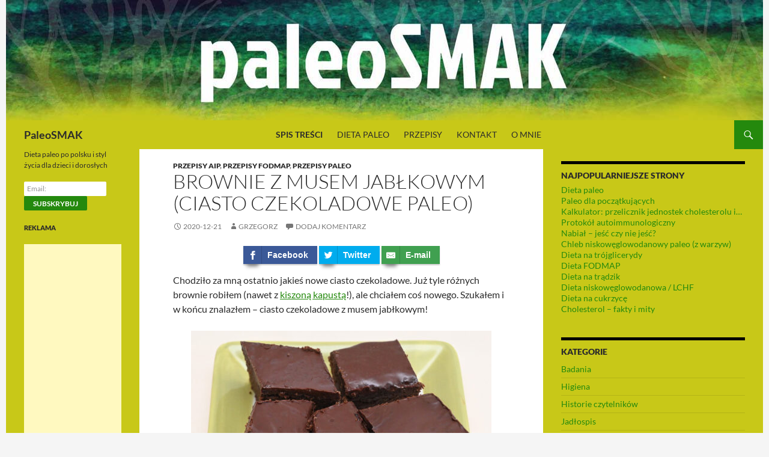

--- FILE ---
content_type: text/html; charset=UTF-8
request_url: https://paleosmak.pl/brownie-paleo-ciasto-czekoladowe-mus-jablkowy/
body_size: 14132
content:
<!DOCTYPE html><html lang="pl-PL"><head><meta charset="UTF-8"><meta name="viewport" content="width=device-width, initial-scale=1.0"><link media="all" href="https://paleosmak.pl/content/res/css/ffc56a5f0d38a805e1693e158a4032c1.css" rel="stylesheet"><title>Brownie z musem jabłkowym (ciasto czekoladowe paleo) • PaleoSMAK</title><link rel="profile" href="https://gmpg.org/xfn/11"><link rel="pingback" href="https://paleosmak.pl/xmlrpc.php"><meta name="robots" content="max-snippet:-1,max-image-preview:standard,max-video-preview:-1" /><link rel="canonical" href="https://paleosmak.pl/brownie-paleo-ciasto-czekoladowe-mus-jablkowy/" /><meta name="description" content="Chodziło za mną ostatnio jakieś nowe ciasto czekoladowe. Już tyle różnych brownie robiłem (nawet z kiszoną kapustą!), ale chciałem coś nowego." /><meta property="og:type" content="article" /><meta property="og:locale" content="pl_PL" /><meta property="og:site_name" content="PaleoSMAK" /><meta property="og:title" content="Brownie z musem jabłkowym (ciasto czekoladowe paleo) • PaleoSMAK" /><meta property="og:description" content="Chodziło za mną ostatnio jakieś nowe ciasto czekoladowe. Już tyle różnych brownie robiłem (nawet z kiszoną kapustą!), ale chciałem coś nowego. Szukałem i w końcu znalazłem – ciasto czekoladowe z musem…" /><meta property="og:url" content="https://paleosmak.pl/brownie-paleo-ciasto-czekoladowe-mus-jablkowy/" /><meta property="og:image" content="https://paleosmak.pl/uploads/2020/12/brownie-mus-jablkowy.jpg" /><meta property="article:published_time" content="2020-12-21" /><meta property="article:modified_time" content="2021-12-18" /><meta property="article:publisher" content="https://www.facebook.com/paleosmak" /><meta name="twitter:card" content="summary_large_image" /><meta name="twitter:site" content="@paleosmak" /><meta name="twitter:title" content="Brownie z musem jabłkowym (ciasto czekoladowe paleo) • PaleoSMAK" /><meta name="twitter:description" content="Chodziło za mną ostatnio jakieś nowe ciasto czekoladowe. Już tyle różnych brownie robiłem (nawet z kiszoną kapustą!), ale chciałem coś nowego. Szukałem i w końcu znalazłem – ciasto czekoladowe z musem…" /><meta name="twitter:image" content="https://paleosmak.pl/uploads/2020/12/brownie-mus-jablkowy.jpg" /> <script type="application/ld+json">{"@context":"https://schema.org","@graph":[{"@type":"WebSite","@id":"https://paleosmak.pl/#/schema/WebSite","url":"https://paleosmak.pl/","name":"PaleoSMAK","description":"Dieta paleo po polsku i styl życia dla dzieci i dorosłych","inLanguage":"pl-PL","potentialAction":{"@type":"SearchAction","target":{"@type":"EntryPoint","urlTemplate":"https://paleosmak.pl/search/{search_term_string}/"},"query-input":"required name=search_term_string"},"publisher":{"@type":"Organization","@id":"https://paleosmak.pl/#/schema/Organization","name":"PaleoSMAK","url":"https://paleosmak.pl/","sameAs":["https://www.facebook.com/paleosmak","https://twitter.com/paleosmak","https://www.instagram.com/paleosmak/"],"logo":{"@type":"ImageObject","url":"https://paleosmak.pl/uploads/2014/02/paleo-smak-default-image.jpg","contentUrl":"https://paleosmak.pl/uploads/2014/02/paleo-smak-default-image.jpg","width":500,"height":500}}},{"@type":"WebPage","@id":"https://paleosmak.pl/brownie-paleo-ciasto-czekoladowe-mus-jablkowy/","url":"https://paleosmak.pl/brownie-paleo-ciasto-czekoladowe-mus-jablkowy/","name":"Brownie z musem jabłkowym (ciasto czekoladowe paleo) • PaleoSMAK","description":"Chodziło za mną ostatnio jakieś nowe ciasto czekoladowe. Już tyle różnych brownie robiłem (nawet z kiszoną kapustą!), ale chciałem coś nowego.","inLanguage":"pl-PL","isPartOf":{"@id":"https://paleosmak.pl/#/schema/WebSite"},"breadcrumb":{"@type":"BreadcrumbList","@id":"https://paleosmak.pl/#/schema/BreadcrumbList","itemListElement":[{"@type":"ListItem","position":1,"item":"https://paleosmak.pl/","name":"PaleoSMAK"},{"@type":"ListItem","position":2,"item":"https://paleosmak.pl/przepisy/","name":"Kategoria - Przepisy dieta paleo i samuraja"},{"@type":"ListItem","position":3,"name":"Brownie z musem jabłkowym (ciasto czekoladowe paleo)"}]},"potentialAction":{"@type":"ReadAction","target":"https://paleosmak.pl/brownie-paleo-ciasto-czekoladowe-mus-jablkowy/"},"datePublished":"2020-12-21","dateModified":"2021-12-18","author":{"@type":"Person","@id":"https://paleosmak.pl/#/schema/Person/ed27b9d97ea6b033c048067b8e7b0b02","name":"Grzegorz"}}]}</script> <link rel='dns-prefetch' href='//www.googletagmanager.com' /><style id='wp-img-auto-sizes-contain-inline-css'>img:is([sizes=auto i],[sizes^="auto," i]){contain-intrinsic-size:3000px 1500px}
/*# sourceURL=wp-img-auto-sizes-contain-inline-css */</style><style id='classic-theme-styles-inline-css'>/*! This file is auto-generated */
.wp-block-button__link{color:#fff;background-color:#32373c;border-radius:9999px;box-shadow:none;text-decoration:none;padding:calc(.667em + 2px) calc(1.333em + 2px);font-size:1.125em}.wp-block-file__button{background:#32373c;color:#fff;text-decoration:none}
/*# sourceURL=/wp-includes/css/classic-themes.min.css */</style><style id='crp-style-rounded-thumbs-inline-css'>.crp_related.crp-rounded-thumbs a {
				width: 150px;
                height: 150px;
				text-decoration: none;
			}
			.crp_related.crp-rounded-thumbs img {
				max-width: 150px;
				margin: auto;
			}
			.crp_related.crp-rounded-thumbs .crp_title {
				width: 100%;
			}
			
/*# sourceURL=crp-style-rounded-thumbs-inline-css */</style><meta name="generator" content="Site Kit by Google 1.170.0" /><link rel="apple-touch-icon" sizes="76x76" href="/apple-touch-icon-76x76.png" /><link rel="apple-touch-icon" sizes="120x120" href="/apple-touch-icon-120x120.png" /><link rel="apple-touch-icon" sizes="152x152" href="/apple-touch-icon-152x152.png" /><link rel="apple-touch-icon" sizes="180x180" href="/apple-touch-icon.png" /><link rel="icon" type="image/png" href="/favicon-32x32.png" sizes="32x32" /><link rel="icon" type="image/png" href="/android-chrome-192x192.png" sizes="192x192" /><link rel="icon" type="image/png" href="/android-chrome-96x96.png" sizes="96x96" /><link rel="icon" type="image/png" href="/favicon-16x16.png" sizes="16x16" /><link rel="manifest" href="/manifest.json" /><meta name="apple-mobile-web-app-title" content="PaleoSMAK" /><meta name="application-name" content="PaleoSMAK" /><meta name="theme-color" content="#c8c818" /><meta property="fb:app_id" content="411615338974973" /> <!-- Google tag (gtag.js) --><script async src="https://www.googletagmanager.com/gtag/js?id=G-257F81P8DQ"></script><script>window.dataLayer = window.dataLayer || [];function gtag(){dataLayer.push(arguments);}gtag('js',new Date());gtag('config','G-257F81P8DQ');</script><!-- Google tag (gtag.js) --><script async src="https://www.googletagmanager.com/gtag/js?id=UA-6568286-3"></script><script>window.dataLayer = window.dataLayer || [];function gtag(){dataLayer.push(arguments);} gtag('js',new Date());gtag('config','UA-6568286-3');</script> <!-- Znaczniki meta Google AdSense dodane przez Site Kit --><meta name="google-adsense-platform-account" content="ca-host-pub-2644536267352236"><meta name="google-adsense-platform-domain" content="sitekit.withgoogle.com"> <!-- Zakończ dodawanie meta znaczników Google AdSense przez Site Kit --><style type="text/css" id="twentyfourteen-header-css">.site-title a {
			color: #2c0056;
		}</style><style id='global-styles-inline-css'>:root{--wp--preset--aspect-ratio--square: 1;--wp--preset--aspect-ratio--4-3: 4/3;--wp--preset--aspect-ratio--3-4: 3/4;--wp--preset--aspect-ratio--3-2: 3/2;--wp--preset--aspect-ratio--2-3: 2/3;--wp--preset--aspect-ratio--16-9: 16/9;--wp--preset--aspect-ratio--9-16: 9/16;--wp--preset--color--black: #000;--wp--preset--color--cyan-bluish-gray: #abb8c3;--wp--preset--color--white: #fff;--wp--preset--color--pale-pink: #f78da7;--wp--preset--color--vivid-red: #cf2e2e;--wp--preset--color--luminous-vivid-orange: #ff6900;--wp--preset--color--luminous-vivid-amber: #fcb900;--wp--preset--color--light-green-cyan: #7bdcb5;--wp--preset--color--vivid-green-cyan: #00d084;--wp--preset--color--pale-cyan-blue: #8ed1fc;--wp--preset--color--vivid-cyan-blue: #0693e3;--wp--preset--color--vivid-purple: #9b51e0;--wp--preset--color--green: #24890d;--wp--preset--color--dark-gray: #2b2b2b;--wp--preset--color--medium-gray: #767676;--wp--preset--color--light-gray: #f5f5f5;--wp--preset--gradient--vivid-cyan-blue-to-vivid-purple: linear-gradient(135deg,rgb(6,147,227) 0%,rgb(155,81,224) 100%);--wp--preset--gradient--light-green-cyan-to-vivid-green-cyan: linear-gradient(135deg,rgb(122,220,180) 0%,rgb(0,208,130) 100%);--wp--preset--gradient--luminous-vivid-amber-to-luminous-vivid-orange: linear-gradient(135deg,rgb(252,185,0) 0%,rgb(255,105,0) 100%);--wp--preset--gradient--luminous-vivid-orange-to-vivid-red: linear-gradient(135deg,rgb(255,105,0) 0%,rgb(207,46,46) 100%);--wp--preset--gradient--very-light-gray-to-cyan-bluish-gray: linear-gradient(135deg,rgb(238,238,238) 0%,rgb(169,184,195) 100%);--wp--preset--gradient--cool-to-warm-spectrum: linear-gradient(135deg,rgb(74,234,220) 0%,rgb(151,120,209) 20%,rgb(207,42,186) 40%,rgb(238,44,130) 60%,rgb(251,105,98) 80%,rgb(254,248,76) 100%);--wp--preset--gradient--blush-light-purple: linear-gradient(135deg,rgb(255,206,236) 0%,rgb(152,150,240) 100%);--wp--preset--gradient--blush-bordeaux: linear-gradient(135deg,rgb(254,205,165) 0%,rgb(254,45,45) 50%,rgb(107,0,62) 100%);--wp--preset--gradient--luminous-dusk: linear-gradient(135deg,rgb(255,203,112) 0%,rgb(199,81,192) 50%,rgb(65,88,208) 100%);--wp--preset--gradient--pale-ocean: linear-gradient(135deg,rgb(255,245,203) 0%,rgb(182,227,212) 50%,rgb(51,167,181) 100%);--wp--preset--gradient--electric-grass: linear-gradient(135deg,rgb(202,248,128) 0%,rgb(113,206,126) 100%);--wp--preset--gradient--midnight: linear-gradient(135deg,rgb(2,3,129) 0%,rgb(40,116,252) 100%);--wp--preset--font-size--small: 13px;--wp--preset--font-size--medium: 20px;--wp--preset--font-size--large: 36px;--wp--preset--font-size--x-large: 42px;--wp--preset--spacing--20: 0.44rem;--wp--preset--spacing--30: 0.67rem;--wp--preset--spacing--40: 1rem;--wp--preset--spacing--50: 1.5rem;--wp--preset--spacing--60: 2.25rem;--wp--preset--spacing--70: 3.38rem;--wp--preset--spacing--80: 5.06rem;--wp--preset--shadow--natural: 6px 6px 9px rgba(0, 0, 0, 0.2);--wp--preset--shadow--deep: 12px 12px 50px rgba(0, 0, 0, 0.4);--wp--preset--shadow--sharp: 6px 6px 0px rgba(0, 0, 0, 0.2);--wp--preset--shadow--outlined: 6px 6px 0px -3px rgb(255, 255, 255), 6px 6px rgb(0, 0, 0);--wp--preset--shadow--crisp: 6px 6px 0px rgb(0, 0, 0);}:where(.is-layout-flex){gap: 0.5em;}:where(.is-layout-grid){gap: 0.5em;}body .is-layout-flex{display: flex;}.is-layout-flex{flex-wrap: wrap;align-items: center;}.is-layout-flex > :is(*, div){margin: 0;}body .is-layout-grid{display: grid;}.is-layout-grid > :is(*, div){margin: 0;}:where(.wp-block-columns.is-layout-flex){gap: 2em;}:where(.wp-block-columns.is-layout-grid){gap: 2em;}:where(.wp-block-post-template.is-layout-flex){gap: 1.25em;}:where(.wp-block-post-template.is-layout-grid){gap: 1.25em;}.has-black-color{color: var(--wp--preset--color--black) !important;}.has-cyan-bluish-gray-color{color: var(--wp--preset--color--cyan-bluish-gray) !important;}.has-white-color{color: var(--wp--preset--color--white) !important;}.has-pale-pink-color{color: var(--wp--preset--color--pale-pink) !important;}.has-vivid-red-color{color: var(--wp--preset--color--vivid-red) !important;}.has-luminous-vivid-orange-color{color: var(--wp--preset--color--luminous-vivid-orange) !important;}.has-luminous-vivid-amber-color{color: var(--wp--preset--color--luminous-vivid-amber) !important;}.has-light-green-cyan-color{color: var(--wp--preset--color--light-green-cyan) !important;}.has-vivid-green-cyan-color{color: var(--wp--preset--color--vivid-green-cyan) !important;}.has-pale-cyan-blue-color{color: var(--wp--preset--color--pale-cyan-blue) !important;}.has-vivid-cyan-blue-color{color: var(--wp--preset--color--vivid-cyan-blue) !important;}.has-vivid-purple-color{color: var(--wp--preset--color--vivid-purple) !important;}.has-black-background-color{background-color: var(--wp--preset--color--black) !important;}.has-cyan-bluish-gray-background-color{background-color: var(--wp--preset--color--cyan-bluish-gray) !important;}.has-white-background-color{background-color: var(--wp--preset--color--white) !important;}.has-pale-pink-background-color{background-color: var(--wp--preset--color--pale-pink) !important;}.has-vivid-red-background-color{background-color: var(--wp--preset--color--vivid-red) !important;}.has-luminous-vivid-orange-background-color{background-color: var(--wp--preset--color--luminous-vivid-orange) !important;}.has-luminous-vivid-amber-background-color{background-color: var(--wp--preset--color--luminous-vivid-amber) !important;}.has-light-green-cyan-background-color{background-color: var(--wp--preset--color--light-green-cyan) !important;}.has-vivid-green-cyan-background-color{background-color: var(--wp--preset--color--vivid-green-cyan) !important;}.has-pale-cyan-blue-background-color{background-color: var(--wp--preset--color--pale-cyan-blue) !important;}.has-vivid-cyan-blue-background-color{background-color: var(--wp--preset--color--vivid-cyan-blue) !important;}.has-vivid-purple-background-color{background-color: var(--wp--preset--color--vivid-purple) !important;}.has-black-border-color{border-color: var(--wp--preset--color--black) !important;}.has-cyan-bluish-gray-border-color{border-color: var(--wp--preset--color--cyan-bluish-gray) !important;}.has-white-border-color{border-color: var(--wp--preset--color--white) !important;}.has-pale-pink-border-color{border-color: var(--wp--preset--color--pale-pink) !important;}.has-vivid-red-border-color{border-color: var(--wp--preset--color--vivid-red) !important;}.has-luminous-vivid-orange-border-color{border-color: var(--wp--preset--color--luminous-vivid-orange) !important;}.has-luminous-vivid-amber-border-color{border-color: var(--wp--preset--color--luminous-vivid-amber) !important;}.has-light-green-cyan-border-color{border-color: var(--wp--preset--color--light-green-cyan) !important;}.has-vivid-green-cyan-border-color{border-color: var(--wp--preset--color--vivid-green-cyan) !important;}.has-pale-cyan-blue-border-color{border-color: var(--wp--preset--color--pale-cyan-blue) !important;}.has-vivid-cyan-blue-border-color{border-color: var(--wp--preset--color--vivid-cyan-blue) !important;}.has-vivid-purple-border-color{border-color: var(--wp--preset--color--vivid-purple) !important;}.has-vivid-cyan-blue-to-vivid-purple-gradient-background{background: var(--wp--preset--gradient--vivid-cyan-blue-to-vivid-purple) !important;}.has-light-green-cyan-to-vivid-green-cyan-gradient-background{background: var(--wp--preset--gradient--light-green-cyan-to-vivid-green-cyan) !important;}.has-luminous-vivid-amber-to-luminous-vivid-orange-gradient-background{background: var(--wp--preset--gradient--luminous-vivid-amber-to-luminous-vivid-orange) !important;}.has-luminous-vivid-orange-to-vivid-red-gradient-background{background: var(--wp--preset--gradient--luminous-vivid-orange-to-vivid-red) !important;}.has-very-light-gray-to-cyan-bluish-gray-gradient-background{background: var(--wp--preset--gradient--very-light-gray-to-cyan-bluish-gray) !important;}.has-cool-to-warm-spectrum-gradient-background{background: var(--wp--preset--gradient--cool-to-warm-spectrum) !important;}.has-blush-light-purple-gradient-background{background: var(--wp--preset--gradient--blush-light-purple) !important;}.has-blush-bordeaux-gradient-background{background: var(--wp--preset--gradient--blush-bordeaux) !important;}.has-luminous-dusk-gradient-background{background: var(--wp--preset--gradient--luminous-dusk) !important;}.has-pale-ocean-gradient-background{background: var(--wp--preset--gradient--pale-ocean) !important;}.has-electric-grass-gradient-background{background: var(--wp--preset--gradient--electric-grass) !important;}.has-midnight-gradient-background{background: var(--wp--preset--gradient--midnight) !important;}.has-small-font-size{font-size: var(--wp--preset--font-size--small) !important;}.has-medium-font-size{font-size: var(--wp--preset--font-size--medium) !important;}.has-large-font-size{font-size: var(--wp--preset--font-size--large) !important;}.has-x-large-font-size{font-size: var(--wp--preset--font-size--x-large) !important;}
/*# sourceURL=global-styles-inline-css */</style><style id='tptn-style-text-only-widget_tptn_pop-2-inline-css'>.tptn_posts_widget-widget_tptn_pop-2 img.tptn_thumb {
				width: 65px !important;
				height: 65px !important;
			}
			
/*# sourceURL=tptn-style-text-only-widget_tptn_pop-2-inline-css */</style></head><body class="wp-singular post-template-default single single-post postid-19356 single-format-standard wp-embed-responsive wp-theme-twentyfourteen group-blog header-image footer-widgets singular"> <a class="screen-reader-text skip-link" href="#content"> Przejdź do treści</a><div id="page" class="hfeed site"><div id="site-header"> <picture><source data-srcset="https://paleosmak.pl/uploads/2014/04/paleo-smak-header.avif" type="image/avif"><source data-srcset="https://paleosmak.pl/uploads/2014/04/paleo-smak-header.jpg.webp" type="image/webp"><img src="https://paleosmak.pl/uploads/2014/04/paleo-smak-header.jpg" width="1260" height="200" alt="PaleoSMAK"></picture></div><header id="masthead" class="site-header"><div class="header-main"><h1 class="site-title"><a href="https://paleosmak.pl/" rel="home" >PaleoSMAK</a></h1><div class="search-toggle"> <a href="#search-container" class="screen-reader-text" aria-expanded="false" aria-controls="search-container"> Szukaj </a></div><nav id="primary-navigation" class="site-navigation primary-navigation"> <button class="menu-toggle">Menu główne</button><div class="menu-menu-1-container"><ul id="primary-menu" class="nav-menu"><li id="menu-item-6645" class="menu-item menu-item-type-post_type menu-item-object-page menu-item-6645"><a href="https://paleosmak.pl/menu/"><strong>Spis treści</strong></a></li><li id="menu-item-6646" class="menu-item menu-item-type-post_type menu-item-object-page menu-item-6646"><a href="https://paleosmak.pl/dieta-paleo/">Dieta paleo</a></li><li id="menu-item-7861" class="menu-item menu-item-type-taxonomy menu-item-object-category current-post-ancestor current-menu-parent current-post-parent menu-item-7861"><a href="https://paleosmak.pl/przepisy/">Przepisy</a></li><li id="menu-item-4330" class="menu-item menu-item-type-post_type menu-item-object-page menu-item-4330"><a href="https://paleosmak.pl/kontakt/">Kontakt</a></li><li id="menu-item-18501" class="menu-item menu-item-type-post_type menu-item-object-page menu-item-18501"><a href="https://paleosmak.pl/o-mnie/">O mnie</a></li></ul></div></nav></div><div id="search-container" class="search-box-wrapper hide"><div class="search-box"><form role="search" method="get" class="search-form" action="https://paleosmak.pl/"> <label> <span class="screen-reader-text">Szukaj:</span> <input type="search" class="search-field" placeholder="Szukaj &hellip;" value="" name="s" /> </label> <input type="submit" class="search-submit" value="Szukaj" /></form></div></div></header><!-- #masthead --><div id="main" class="site-main"><div id="primary" class="content-area"><div id="content" class="site-content" role="main"><article id="post-19356" class="post-19356 post type-post status-publish format-standard hentry category-protokol-autoimmunologiczny category-fodmap category-przepisy tag-banan tag-jajko tag-kakao tag-maka-kokosowa tag-miod"><header class="entry-header"><div class="entry-meta"> <span class="cat-links"><a href="https://paleosmak.pl/przepisy/protokol-autoimmunologiczny/" rel="category tag">Przepisy AIP</a>, <a href="https://paleosmak.pl/przepisy/fodmap/" rel="category tag">Przepisy FODMAP</a>, <a href="https://paleosmak.pl/przepisy/" rel="category tag">Przepisy paleo</a></span></div><h1 class="entry-title">Brownie z musem jabłkowym (ciasto czekoladowe paleo)</h1><div class="entry-meta"> <span class="entry-date"><a href="https://paleosmak.pl/brownie-paleo-ciasto-czekoladowe-mus-jablkowy/" rel="bookmark"><time class="entry-date" datetime="2020-12-21T16:10:58+01:00">2020-12-21</time></a></span> <span class="byline"><span class="author vcard"><a class="url fn n" href="https://paleosmak.pl/author/grzegorz/" rel="author">Grzegorz</a></span></span> <span class="comments-link"><a href="https://paleosmak.pl/brownie-paleo-ciasto-czekoladowe-mus-jablkowy/#respond">Dodaj komentarz</a></span></div><!-- .entry-meta --></header><!-- .entry-header --><div class="entry-content"><div class="share"><a href="https://www.facebook.com/sharer.php?u=https://paleosmak.pl/brownie-paleo-ciasto-czekoladowe-mus-jablkowy/" target="_blank" rel="noopener" class="share_button popup facebook"><span></span><p>Facebook</p></a> <a href="https://twitter.com/share?url=https://paleosmak.pl/brownie-paleo-ciasto-czekoladowe-mus-jablkowy/&amp;text=Zobacz%3A%20PaleoSMAK%20-%20Brownie%20z%20musem%20jab%C5%82kowym%20%28ciasto%20czekoladowe%20paleo%29&amp;hashtags=dieta,paleo,paleosmak&amp;via=paleosmak" target="_blank" rel="noopener" class="share_button popup twitter"><span></span><p>Twitter</p></a> <a href="mailto:?subject=Zobacz%3A%20PaleoSMAK%20-%20Brownie%20z%20musem%20jab%C5%82kowym%20%28ciasto%20czekoladowe%20paleo%29&amp;body=https://paleosmak.pl/brownie-paleo-ciasto-czekoladowe-mus-jablkowy/" target=_self class="share_button email"><span></span><p>E-mail</p></a></div><p>Chodziło za mną ostatnio jakieś nowe ciasto czekoladowe. Już tyle różnych brownie robiłem (nawet z <a href="https://paleosmak.pl/brownie-paleo-ciasto-czekoladowe-kiszona-kapusta/">kiszoną kapustą</a>!), ale chciałem coś nowego. Szukałem i w końcu znalazłem &#8211; ciasto czekoladowe z musem jabłkowym!</p><p><a href="https://paleosmak.pl/uploads/2020/12/brownie-mus-jablkowy.jpg"><picture><source data-srcset="https://paleosmak.pl/uploads/2020/12/brownie-mus-jablkowy-500x373.avif" type="image/avif" /><!--avif--><img fetchpriority="high" decoding="async" class="aligncenter size-medium wp-image-19357" title="" src="https://paleosmak.pl/uploads/2020/12/brownie-mus-jablkowy-500x373.jpg" alt="Brownie z musem jabłkowym" width="500" height="373" srcset="https://paleosmak.pl/uploads/2020/12/brownie-mus-jablkowy-500x373.jpg 500w, https://paleosmak.pl/uploads/2020/12/brownie-mus-jablkowy.jpg 1600w" sizes="(max-width: 500px) 100vw, 500px" /></picture></a></p><p>Ciasto czekoladowe paleo, <strong>brownie z musem jabłkowym</strong> &#8211; bez glutenu, zbóż, nabiału (laktozy i kazeiny) &#8211; sprawdzony przepis:<span id="more-19356"></span></p><ul><li><strong>banany</strong> &#8211; 2 większe</li><li><strong><a href="https://www.ceneo.pl/Miod_i_pylek_pszczeli;szukaj-mi%C3%B3d#crid=127559&pid=11434" target="_blank" rel="nofollow noopener" class="pp-link" title="Program partnerski Ceneo.pl">miód</a></strong> &#8211; ½ szkl</li><li><strong><a href="https://www.ceneo.pl/Delikatesy;szukaj-m%C4%85ka+kasztanowa#crid=72030&pid=11434" target="_blank" rel="nofollow noopener" class="pp-link" title="Program partnerski Ceneo.pl">mąka kasztanowa</a></strong> &#8211; ¾ szklanki</li><li><strong><a href="https://www.ceneo.pl/Delikatesy;szukaj-m%C4%85ka+kokosowa#crid=72030&pid=11434" target="_blank" rel="nofollow noopener" class="pp-link" title="Program partnerski Ceneo.pl">mąka kokosowa</a></strong> &#8211; ½ szklanki</li><li><strong><a href="https://www.ceneo.pl/Delikatesy;szukaj-surowe+kakao#crid=82600&pid=11434" target="_blank" rel="nofollow noopener" class="pp-link" title="Program partnerski Ceneo.pl">kakao</a></strong> &#8211; ½ szklanki</li><li><strong>mus jabłkowy</strong> &#8211; 1 szklanka</li><li><strong>jajka</strong> &#8211; 2 większe lub 3 mniejsze (zobacz też: <a href="https://paleosmak.pl/zamiast-jajek/"><em>Zamiast jajek</em></a>).</li><li><strong><a href="https://www.ceneo.pl/Delikatesy;szukaj-olej+kokosowy#crid=72202&pid=11434" target="_blank" rel="nofollow noopener" class="pp-link" title="Program partnerski Ceneo.pl">olej kokosowy</a></strong> &#8211; 2 łyżki</li><li><strong><a href="https://www.ceneo.pl/;szukaj-soda+oczyszczona#crid=81660&pid=11434" target="_blank" rel="nofollow noopener" class="pp-link" title="Program partnerski Ceneo.pl">soda oczyszczona</a></strong> &#8211; 1 łyżeczka</li><li><strong><strong>sól</strong> (<a href="https://www.ceneo.pl/;szukaj-s%C3%B3l+k%C5%82odawska#crid=72029&pid=11434" target="_blank" rel="nofollow noopener" class="pp-link" title="Program partnerski Ceneo.pl">kłodawska</a> lub <a href="https://www.ceneo.pl/;szukaj-s%C3%B3l+himalajska#crid=72029&pid=11434" target="_blank" rel="nofollow noopener" class="pp-link" title="Program partnerski Ceneo.pl">himalajska</a>)</strong> &#8211; szczypta</li></ul><p><strong>Przepis jest dość elastyczny</strong> &#8211; zamiast miodu można użyć cukru, (najlepiej surowego z trzciny lub kokosa) albo odpowiadającej ilości naturalnego słodzika (erytrol, ksylitol, stewia&#8230;).</p><p>Olej kokosowy możesz zastąpić masłem klarowanym albo innym <a href="https://paleosmak.pl/zdrowe-tluszcze/">zdrowym tłuszczem</a>, zamiast mąki kasztanowej możesz dać <a href="https://www.ceneo.pl/Delikatesy;szukaj-m%C4%85ka+migda%C5%82owa#crid=72030&pid=11434" target="_blank" rel="nofollow noopener" class="pp-link" title="Program partnerski Ceneo.pl">migdałową</a>, a zamiast kakao <a href="https://www.ceneo.pl/Delikatesy;szukaj-karob#crid=82600&pid=11434" target="_blank" rel="nofollow noopener" class="pp-link" title="Program partnerski Ceneo.pl">karob</a>.</p><p>Pamiętaj tylko, że mus jabłkowy to musi być mus (przecier, purée), a nie dżem albo sok 🙂</p><div class="ramka">Dlaczego bez zbóż i nabiału? I co to jest paleo? Zobacz: <em><a href="https://paleosmak.pl/dieta-paleo/">Dieta paleo</a></em> | <em><a href="https://paleosmak.pl/zboza-szkodza/">Zboża szkodzą</a></em> | <em><a href="https://paleosmak.pl/gluten/">Gluten &#8211; nie tylko celiakia</a></em> oraz <em><a href="https://paleosmak.pl/nabial/">Nabiał &#8211; jeść czy nie jeść?</a></em></div><p>Leniwi mogą od razu wszystkie składniki wymieszać razem, ci bardziej ambitni mogą najpierw ubić jajka z cukrem/miodem, a potem stopniowo dodawać kolejne składniki.</p><p><strong>Piecz w 180°C przez około 45 minut</strong>, aż włożony w ciasto patyczek wyjdzie prawie suchy. Gotowe!</p><div class="ramka">Zobacz też: <a href="https://paleosmak.pl/kuchnia-paleo/maka/"><em>Mąki w kuchni paleo</em></a>.</div><p>Z podanych składników wychodzi <strong>aromatyczne bardzo czekoladowe ciasto</strong>, gdy jednak nie lubisz tak intensywnego smaku czekolady, to daj mniej kakao (i miodu albo cukru).</p><p>Brownie z musem jabłkowym jest bardzo sycące. Mus ma bardzo delikatny smak i nie dominuje, a z odpowiednią ilością kakao nie wyczuwa się w ogóle smaku bananów, jabłek ani kokosa (z mąki).</p><p>Ze względu na kakao i mąkę kasztanową ciasto to nie mieści się w <a href="https://paleosmak.pl/dieta-scd/">diecie SCD</a> oraz <a href="https://paleosmak.pl/dieta-gaps/">GAPS</a>. Węglowodanów jest całkiem sporo (16,5 g w małej porcji) i brownie to nie ma miejsca na <a href="https://paleosmak.pl/dieta-niskoweglowodanowa/">diecie niskowęglowodanowej</a>.</p><p>Mąki i kakao nie są dozwolone w większych ilościach na <a href="https://paleosmak.pl/dieta-fodmap/">diecie FODMAP</a> (więc umiar wskazany). W przypadku tej diety odpada też miód &#8211; można go zastąpić syropem klonowym, <a href="https://www.ceneo.pl/;szukaj-stewia#crid=72544&pid=11434" target="_blank" rel="nofollow noopener" class="pp-link" title="Program partnerski Ceneo.pl">stewią</a> albo nawet zwykłym cukrem.</p><p>Na <a href="https://paleosmak.pl/protokol-autoimmunologiczny/">protokole autoimmunologicznym</a> nie można jeść jajek, ale jest ich na tyle mało, że bez problemu dla ciasta można je zastąpić żelatyną albo glutem lnianym (zobacz więcej: <a href="https://paleosmak.pl/zamiast-jajek/"><em>Zamiast jajek</em></a>).</p><p>Reakcja autoimmunologiczna na mąkę kokosową praktycznie się nie zdarza, a na kakao i kasztany naprawdę rzadko. Kakao można zastąpić <a href="https://www.ceneo.pl/Delikatesy;szukaj-karob#crid=82600&pid=11434" target="_blank" rel="nofollow noopener" class="pp-link" title="Program partnerski Ceneo.pl">karobem</a> w przypadku problemów.</p><p>W większości przypadków przy użyciu zamiennika jajek to ciasto może być akceptowalne przy <a href="https://paleosmak.pl/zapalenie-tarczycy-hashimoto/">Hashimoto</a> i innych chorobach autoimmunologicznych.</p><p>Gotowe brownie możesz oczywiście czymś udekorować, ja najczęściej robię polewę z roztopionej gorzkiej czekolady (70-75%) z olejem kokosowym (i takie ciasto jest na zdjęciu powyżej).</p><div class="ps-fb fb-page" data-href="https://www.facebook.com/paleosmak/" data-tabs="" data-width="500" data-height="" data-small-header="false" data-adapt-container-width="true" data-hide-cover="false" data-show-facepile="false"><blockquote cite="https://www.facebook.com/paleosmak/" class="fb-xfbml-parse-ignore"><a href="https://www.facebook.com/paleosmak/">PaleoSMAK</a></blockquote></div><p>Czytaj więcej o składnikach: <em><a href="https://paleosmak.pl/kakao-paleo/">Czy kakao jest paleo?</a></em> | <a href="https://paleosmak.pl/miod-paleo/"><em>Czy miód jest paleo?</em></a></p><div class="ramka">Inne brownie (ciasta czekoladowe) paleo:<ul style="margin-bottom:0;"><li><a href="https://paleosmak.pl/brownie-paleo-ciasto-czekoladowe-z-batatow/">Brownie z batatów</a></li><li><a href="https://paleosmak.pl/brownie-z-cukinii-ciasto-czekoladowe-paleo/">Brownie z cukinii</a></li><li><a href="https://paleosmak.pl/brownie-dyniowe-ciasto-czekoladowe-paleo/">Brownie z dyni</a></li><li><a href="https://paleosmak.pl/brownie-bananowe-ciasto-czekoladowe-paleo/">Brownie bananowe</a></li><li><a href="https://paleosmak.pl/brownie-aip-ciasto-czekoladowe-bez-alergenow/">Brownie AIP (bez alergenów)</a></li><li><a href="https://paleosmak.pl/brownie-paleo-ciasto-czekoladowe-kiszona-kapusta/">Brownie z kiszoną kapustą</a></li><li><a href="https://paleosmak.pl/brownie-buraki-awokado-ciasto-czekoladowe-paleo/">Brownie z buraków i awokado</a></li><li><a href="https://paleosmak.pl/brownie-ciecierzyca-ciasto-czekoladowe/">Brownie z ciecierzycy</a></li><li><a href="https://paleosmak.pl/brownie-czerwona-fasola-ciasto-czekoladowe/">Brownie z czerwonej fasoli</a></li></ul></div><p><strong>Smacznego!</strong></p><p><table class="paleosmak"><tbody><tr><th rowspan="2"><a href="/wartosci-odzywcze/"><strong>Wartości<br/>odżywcze</strong></a></th><th rowspan="2">Wartość<br/>energetyczna</th><th colspan="2"><a href="/weglowodany/">Węglowodany</a></th><th colspan="2"><a href="/tluszcze/">Tłuszcze</a></th><th rowspan="2"><a href="/bialko/">Białko</a></th></tr><tr><th class="small">przyswajalne</th><th class="small"><a href="/blonnik/">błonnik</a></th><th class="small">ogółem</th><th class="small"><a href="/tluszcze/omega-3-6-9/">wielonienasycone</a></th></tr><tr><td>Blaszka<br /> (20 porcji)</td><td>2000 kcal</td><td>330&nbsp;g</td><td>60&nbsp;g</td><td>58&nbsp;g</td><td>3,7&nbsp;g</td><td>45&nbsp;g</td></tr><tr><td>Porcja</td><td>100 kcal</td><td>16,5 g</td><td>3 g</td><td>2,9 g</td><td>0,2 g</td><td>2,3 g</td></tr></tbody></table><table class="paleosmak" style="table-layout:fixed;"><tbody><tr><th><a href="/dieta-paleo/">Dieta paleo</a><br/>i <a href="/dieta-samuraja/">samuraja</a></th><th><a href="/dieta-niskoweglowodanowa/">Dieta LCHF/<br/>niskowęglo-<br/>wodanowa</a></th><th><a href="/dieta-fodmap/">Dieta<br/>FODMAP</a></th><th><a href="/dieta-scd/">Dieta SCD</a><br/>i <a href="/dieta-gaps/">GAPS</a></th><th><a href="/protokol-autoimmunologiczny/">Protokół<br/>autoimmu-<br/>nologiczny</a></th></tr><tr><td><div class="tak"></div></td><td><div class="nie"></div></td><td><div class="moze"></div></td><td><div class="tak"></div></td><td><div class="moze"></div></td></tr><tr><td>Smacznego!</td><td>Niestety nie</td><td>Z umiarem</td><td>Smacznego!</td><td>W większości przypadków</td></tr></tbody></table></p><div class="ps-email"><div class="ps-email2"><div id="emailSub-output2" style="display:none;"></div><form id="emailSub-form2" action="/ext/paleosmak/ajax.php"><input type="hidden" name="success_msg" id="emailSub-success2" value="Dziękujemy za zapisanie się"><input type="hidden" name="fail_msg" id="emailSub-fail2" value="Wystąpił błąd, spróbuj ponownie"><input type="text" name="email" id="emailSub-email2" placeholder="Email:"><br/><input type="submit" class="submit" value="Subskrybuj"></form></div><div class="ps-email1">Chcesz dostawać informacje na maila o nowych postach na stronie PaleoSMAK? Nie spamujemy, szanujemy prywatność i zawsze możesz się wypisać.</div></div><p>Czytaj więcej: <a href="/dieta-paleo/">Dieta paleo</a> | <a href="/dieta-paleo/dla-poczatkujacych/">Paleo dla początkujących</a> | <a href="/dieta-paleo/efekty/">Efekty diety paleo</a> | <a href="/odzywianie/fakty-i-mity/">Żywieniowe fakty i mity</a> | <a href="/dieta-paleo/na/">Dieta na…</a> | <a href="/dzieci/">Paleo dla dzieci?</a> | <a href="/paleo-styl/">Styl życia paleo</a></p><div class="share"><a href="https://www.facebook.com/sharer.php?u=https://paleosmak.pl/brownie-paleo-ciasto-czekoladowe-mus-jablkowy/" target="_blank" rel="noopener" class="share_button popup facebook"><span></span><p>Facebook</p></a> <a href="https://twitter.com/share?url=https://paleosmak.pl/brownie-paleo-ciasto-czekoladowe-mus-jablkowy/&amp;text=Zobacz%3A%20PaleoSMAK%20-%20Brownie%20z%20musem%20jab%C5%82kowym%20%28ciasto%20czekoladowe%20paleo%29&amp;hashtags=dieta,paleo,paleosmak&amp;via=paleosmak" target="_blank" rel="noopener" class="share_button popup twitter"><span></span><p>Twitter</p></a> <a href="mailto:?subject=Zobacz%3A%20PaleoSMAK%20-%20Brownie%20z%20musem%20jab%C5%82kowym%20%28ciasto%20czekoladowe%20paleo%29&amp;body=https://paleosmak.pl/brownie-paleo-ciasto-czekoladowe-mus-jablkowy/" target=_self class="share_button email"><span></span><p>E-mail</p></a></div><div style="margin-top:24px;">Dodaj komentarz przez Facebooka poniżej albo formularzem na dole strony:</div><div class="fb-comments" data-href="https://paleosmak.pl/brownie-paleo-ciasto-czekoladowe-mus-jablkowy/" data-numposts="8"></div></div><!-- .entry-content --><footer class="entry-meta"><span class="tag-links"><a href="https://paleosmak.pl/tag/banan/" rel="tag">banan</a><a href="https://paleosmak.pl/tag/jajko/" rel="tag">jajko</a><a href="https://paleosmak.pl/tag/kakao/" rel="tag">kakao</a><a href="https://paleosmak.pl/tag/maka-kokosowa/" rel="tag">mąka kokosowa</a><a href="https://paleosmak.pl/tag/miod/" rel="tag">miód</a></span></footer></article><!-- #post-19356 --><nav class="navigation post-navigation"><h1 class="screen-reader-text"> Nawigacja wpisu</h1><div class="nav-links"> <a href="https://paleosmak.pl/inhibitory-pompy-protonowej-cukrzyca/" rel="prev"><span class="meta-nav">Poprzedni wpis</span>Inhibitory pompy protonowej i cukrzyca</a><a href="https://paleosmak.pl/bmi-talia-dlugosc-zycia/" rel="next"><span class="meta-nav">Następny wpis</span>BMI i talia a długość życia</a></div><!-- .nav-links --></nav><!-- .navigation --><div id="comments" class="comments-area"><div id="respond" class="comment-respond"><h3 id="reply-title" class="comment-reply-title">Dodaj komentarz <small><a rel="nofollow" id="cancel-comment-reply-link" href="/brownie-paleo-ciasto-czekoladowe-mus-jablkowy/#respond" style="display:none;">Anuluj pisanie odpowiedzi</a></small></h3><form action="https://paleosmak.pl/komentuj.php" method="post" id="commentform" class="comment-form"><p class="comment-notes">Twój adres nie zostanie opublikowany. Pola wymagane są oznaczone symbolem *</p><p class="comment-form-comment"><label for="comment">Komentarz <span class="required">*</span></label><textarea id="comment" name="comment" cols="45" rows="8" maxlength="65525" required></textarea></p><p class="comment-form-author"><label for="author">Podpis <span class="required">*</span></label> <input id="author" name="author" type="text" value="" size="30" maxlength="100" required='required' /></p><p class="comment-form-email"><label for="email">Zostaw to pole puste</label> <input id="email" name="email" type="email" size="30" maxlength="100" /></p><p class="comment-form-url"><label for="url">Zostaw to pole puste</label><input id="url" name="url" type="text" size="30" maxlength="100" /></p><p class="comment-form-cookies-consent"><input id="ciasteczka" name="ciasteczka" type="checkbox" value="no" /><label for="ciasteczka">Zapamiętaj moje dane w tej przeglądarce dla kolejnych komentarzy. Wyrażam zgodę na zapisanie ciasteczka (cookie) ze strony PaleoSMAK w mojej przeglądarce.</label></p><p class="comment-form-poczta"><label for="poczta">Mejl <span class="required">*</span></label> <input id="poczta" name="poczta" type="text" value="" size="30" maxlength="100" required='required' /></p><p class="comment-form-strona"><label for="strona">Strona internetowa</label><input id="strona" name="strona" type="text" size="30" maxlength="100" value="" /></p><p><label for='subscribe-reloaded'><input style='width:30px' type='checkbox' name='subscribe-reloaded' id='subscribe-reloaded' value='yes' checked='checked' /> Informuj mnie o odpowiedziach poprzez e-mail. Możesz również <a href='https://paleosmak.pl/comment-subscriptions/?srp=19356&amp;srk=9803eca6cc7abd3191ad5ed3ded1ee26&amp;sra=s&amp;srsrc=f' rel='nofollow'>subskrybować</a> wpis bez zostawiania komentarza.</label></p><p class="form-submit"><input name="submit" type="submit" id="submit" class="submit" value="Komentarz wpisu" /> <input type='hidden' name='comment_post_ID' value='19356' id='comment_post_ID' /> <input type='hidden' name='comment_parent' id='comment_parent' value='0' /></p></form></div><!-- #respond --></div><!-- #comments --></div><!-- #content --></div><!-- #primary --><div id="content-sidebar" class="content-sidebar widget-area" role="complementary"><aside id="widget_tptn_pop-2" class="widget tptn_posts_list_widget"><h1 class="widget-title">Najpopularniejsze strony</h1><div class="tptn_posts  tptn_posts_widget tptn_posts_widget-widget_tptn_pop-2    tptn-text-only"><ul><li><span class="tptn_after_thumb"><a href="https://paleosmak.pl/dieta-paleo/"     class="tptn_link"><span class="tptn_title">Dieta paleo</span></a></span></li><li><span class="tptn_after_thumb"><a href="https://paleosmak.pl/dieta-paleo/dla-poczatkujacych/"     class="tptn_link"><span class="tptn_title">Paleo dla początkujących</span></a></span></li><li><span class="tptn_after_thumb"><a href="https://paleosmak.pl/przelicznik-cholesterolu-trojglicerydow/"     class="tptn_link"><span class="tptn_title">Kalkulator: przelicznik jednostek cholesterolu i&hellip;</span></a></span></li><li><span class="tptn_after_thumb"><a href="https://paleosmak.pl/protokol-autoimmunologiczny/"     class="tptn_link"><span class="tptn_title">Protokół autoimmunologiczny</span></a></span></li><li><span class="tptn_after_thumb"><a href="https://paleosmak.pl/nabial/"     class="tptn_link"><span class="tptn_title">Nabiał &#8211; jeść czy nie jeść?</span></a></span></li><li><span class="tptn_after_thumb"><a href="https://paleosmak.pl/chleb-paleo-z-warzyw-niskoweglowodanowy/"     class="tptn_link"><span class="tptn_title">Chleb niskowęglowodanowy paleo (z warzyw)</span></a></span></li><li><span class="tptn_after_thumb"><a href="https://paleosmak.pl/dieta-paleo/na/trojglicerydy/"     class="tptn_link"><span class="tptn_title">Dieta na trójglicerydy</span></a></span></li><li><span class="tptn_after_thumb"><a href="https://paleosmak.pl/dieta-fodmap/"     class="tptn_link"><span class="tptn_title">Dieta FODMAP</span></a></span></li><li><span class="tptn_after_thumb"><a href="https://paleosmak.pl/dieta-paleo/na/tradzik/"     class="tptn_link"><span class="tptn_title">Dieta na trądzik</span></a></span></li><li><span class="tptn_after_thumb"><a href="https://paleosmak.pl/dieta-niskoweglowodanowa/"     class="tptn_link"><span class="tptn_title">Dieta niskowęglowodanowa / LCHF</span></a></span></li><li><span class="tptn_after_thumb"><a href="https://paleosmak.pl/dieta-paleo/na/cukrzyce/"     class="tptn_link"><span class="tptn_title">Dieta na cukrzycę</span></a></span></li><li><span class="tptn_after_thumb"><a href="https://paleosmak.pl/cholesterol/"     class="tptn_link"><span class="tptn_title">Cholesterol &#8211; fakty i mity</span></a></span></li></ul><div class="tptn_clear"></div></div><br /><!-- Cached output. Cached time is 3600 seconds --></aside><aside id="categories-2" class="widget widget_categories"><h1 class="widget-title">Kategorie</h1><nav aria-label="Kategorie"><ul><li class="cat-item cat-item-28"><a href="https://paleosmak.pl/badania-krwi/">Badania</a></li><li class="cat-item cat-item-30"><a href="https://paleosmak.pl/higiena/">Higiena</a></li><li class="cat-item cat-item-62"><a href="https://paleosmak.pl/historie-czytelnikow/">Historie czytelników</a></li><li class="cat-item cat-item-31"><a href="https://paleosmak.pl/jadlospis/">Jadłospis</a></li><li class="cat-item cat-item-61"><a href="https://paleosmak.pl/leczenie-cukrzycy-typu-1-dieta/">Jak wyleczyć cukrzycę typu 1 dietą</a></li><li class="cat-item cat-item-57"><a href="https://paleosmak.pl/wakacje/">Jaskiniowiec na wakacjach</a></li><li class="cat-item cat-item-36"><a href="https://paleosmak.pl/ksiazki/">Książki</a></li><li class="cat-item cat-item-19"><a href="https://paleosmak.pl/paleo-czy-nie/">Paleo czy nie?</a></li><li class="cat-item cat-item-3"><a href="https://paleosmak.pl/przepisy/">Przepisy paleo</a><ul class='children'><li class="cat-item cat-item-59"><a href="https://paleosmak.pl/przepisy/protokol-autoimmunologiczny/">Przepisy AIP</a></li><li class="cat-item cat-item-56"><a href="https://paleosmak.pl/przepisy/fodmap/">Przepisy FODMAP</a></li><li class="cat-item cat-item-55"><a href="https://paleosmak.pl/przepisy/niskoweglowodanowe/">Przepisy LCHF</a></li><li class="cat-item cat-item-54"><a href="https://paleosmak.pl/przepisy/scd/">Przepisy SCD</a></li></ul></li><li class="cat-item cat-item-1"><a href="https://paleosmak.pl/rozne/">Różne</a></li></ul></nav></aside></div><!-- #content-sidebar --><div id="secondary"><h2 class="site-description">Dieta paleo po polsku i styl życia dla dzieci i dorosłych</h2><div id="primary-sidebar" class="primary-sidebar widget-area" role="complementary"><aside id="emailsubscriptionwidget-2" class="widget EmailSubscriptionWidget"><div id='emailSub-widget'><div id="emailSub-output" style="display:none;"></div><form id="emailSub-form" action="https://paleosmak.pl/ext/paleosmak/ajax.php"> <input type="hidden" name="success_msg" id="emailSub-success" value="Dziękuję za zapisanie się" /> <input type="hidden" name="fail_msg" id="emailSub-fail" value="Wystąpił błąd" /> <input type="text" name="email" id="emailSub-email" placeholder="Email:" /> <br /> <input type="submit" class="submit" value="Subskrybuj" /></form></div></aside><aside id="text-2" class="widget widget_text"><h1 class="widget-title">Reklama</h1><div class="textwidget"><script async src="https://pagead2.googlesyndication.com/pagead/js/adsbygoogle.js"></script><!-- PaleoSMAK --><ins class="adsbygoogle" style="display:block" data-ad-client="ca-pub-1918516272831958" data-ad-slot="8910986356" data-ad-format="auto" data-full-width-responsive="true"></ins><script>(adsbygoogle = window.adsbygoogle || []).push({});</script></div></aside><aside id="archives-2" class="widget widget_archive"><h1 class="widget-title">Archiwa</h1> <label class="screen-reader-text" for="archives-dropdown-2">Archiwa</label> <select id="archives-dropdown-2" name="archive-dropdown"><option value="">Wybierz miesiąc</option><option value='https://paleosmak.pl/2024/11/'> listopad 2024</option><option value='https://paleosmak.pl/2024/10/'> październik 2024</option><option value='https://paleosmak.pl/2024/07/'> lipiec 2024</option><option value='https://paleosmak.pl/2024/02/'> luty 2024</option><option value='https://paleosmak.pl/2023/11/'> listopad 2023</option><option value='https://paleosmak.pl/2023/07/'> lipiec 2023</option><option value='https://paleosmak.pl/2023/02/'> luty 2023</option><option value='https://paleosmak.pl/2022/12/'> grudzień 2022</option><option value='https://paleosmak.pl/2022/08/'> sierpień 2022</option><option value='https://paleosmak.pl/2022/07/'> lipiec 2022</option><option value='https://paleosmak.pl/2022/06/'> czerwiec 2022</option><option value='https://paleosmak.pl/2022/05/'> maj 2022</option><option value='https://paleosmak.pl/2022/03/'> marzec 2022</option><option value='https://paleosmak.pl/2022/02/'> luty 2022</option><option value='https://paleosmak.pl/2022/01/'> styczeń 2022</option><option value='https://paleosmak.pl/2021/12/'> grudzień 2021</option><option value='https://paleosmak.pl/2021/11/'> listopad 2021</option><option value='https://paleosmak.pl/2021/09/'> wrzesień 2021</option><option value='https://paleosmak.pl/2021/08/'> sierpień 2021</option><option value='https://paleosmak.pl/2021/07/'> lipiec 2021</option><option value='https://paleosmak.pl/2021/06/'> czerwiec 2021</option><option value='https://paleosmak.pl/2021/05/'> maj 2021</option><option value='https://paleosmak.pl/2021/04/'> kwiecień 2021</option><option value='https://paleosmak.pl/2021/03/'> marzec 2021</option><option value='https://paleosmak.pl/2021/02/'> luty 2021</option><option value='https://paleosmak.pl/2021/01/'> styczeń 2021</option><option value='https://paleosmak.pl/2020/12/'> grudzień 2020</option><option value='https://paleosmak.pl/2020/11/'> listopad 2020</option><option value='https://paleosmak.pl/2020/10/'> październik 2020</option><option value='https://paleosmak.pl/2020/09/'> wrzesień 2020</option><option value='https://paleosmak.pl/2020/08/'> sierpień 2020</option><option value='https://paleosmak.pl/2020/07/'> lipiec 2020</option><option value='https://paleosmak.pl/2020/06/'> czerwiec 2020</option><option value='https://paleosmak.pl/2020/05/'> maj 2020</option><option value='https://paleosmak.pl/2020/04/'> kwiecień 2020</option><option value='https://paleosmak.pl/2020/03/'> marzec 2020</option><option value='https://paleosmak.pl/2020/02/'> luty 2020</option><option value='https://paleosmak.pl/2020/01/'> styczeń 2020</option><option value='https://paleosmak.pl/2019/12/'> grudzień 2019</option><option value='https://paleosmak.pl/2019/11/'> listopad 2019</option><option value='https://paleosmak.pl/2019/10/'> październik 2019</option><option value='https://paleosmak.pl/2019/09/'> wrzesień 2019</option><option value='https://paleosmak.pl/2019/08/'> sierpień 2019</option><option value='https://paleosmak.pl/2019/07/'> lipiec 2019</option><option value='https://paleosmak.pl/2019/06/'> czerwiec 2019</option><option value='https://paleosmak.pl/2019/05/'> maj 2019</option><option value='https://paleosmak.pl/2019/04/'> kwiecień 2019</option><option value='https://paleosmak.pl/2019/03/'> marzec 2019</option><option value='https://paleosmak.pl/2019/02/'> luty 2019</option><option value='https://paleosmak.pl/2019/01/'> styczeń 2019</option><option value='https://paleosmak.pl/2018/12/'> grudzień 2018</option><option value='https://paleosmak.pl/2018/11/'> listopad 2018</option><option value='https://paleosmak.pl/2018/10/'> październik 2018</option><option value='https://paleosmak.pl/2018/09/'> wrzesień 2018</option><option value='https://paleosmak.pl/2018/08/'> sierpień 2018</option><option value='https://paleosmak.pl/2018/07/'> lipiec 2018</option><option value='https://paleosmak.pl/2018/06/'> czerwiec 2018</option><option value='https://paleosmak.pl/2018/05/'> maj 2018</option><option value='https://paleosmak.pl/2018/04/'> kwiecień 2018</option><option value='https://paleosmak.pl/2018/03/'> marzec 2018</option><option value='https://paleosmak.pl/2018/02/'> luty 2018</option><option value='https://paleosmak.pl/2018/01/'> styczeń 2018</option><option value='https://paleosmak.pl/2017/12/'> grudzień 2017</option><option value='https://paleosmak.pl/2017/11/'> listopad 2017</option><option value='https://paleosmak.pl/2017/10/'> październik 2017</option><option value='https://paleosmak.pl/2017/09/'> wrzesień 2017</option><option value='https://paleosmak.pl/2017/08/'> sierpień 2017</option><option value='https://paleosmak.pl/2017/07/'> lipiec 2017</option><option value='https://paleosmak.pl/2017/06/'> czerwiec 2017</option><option value='https://paleosmak.pl/2017/05/'> maj 2017</option><option value='https://paleosmak.pl/2017/04/'> kwiecień 2017</option><option value='https://paleosmak.pl/2017/03/'> marzec 2017</option><option value='https://paleosmak.pl/2017/02/'> luty 2017</option><option value='https://paleosmak.pl/2017/01/'> styczeń 2017</option><option value='https://paleosmak.pl/2016/12/'> grudzień 2016</option><option value='https://paleosmak.pl/2016/11/'> listopad 2016</option><option value='https://paleosmak.pl/2016/10/'> październik 2016</option><option value='https://paleosmak.pl/2016/09/'> wrzesień 2016</option><option value='https://paleosmak.pl/2016/08/'> sierpień 2016</option><option value='https://paleosmak.pl/2016/07/'> lipiec 2016</option><option value='https://paleosmak.pl/2016/06/'> czerwiec 2016</option><option value='https://paleosmak.pl/2016/05/'> maj 2016</option><option value='https://paleosmak.pl/2016/04/'> kwiecień 2016</option><option value='https://paleosmak.pl/2016/03/'> marzec 2016</option><option value='https://paleosmak.pl/2016/02/'> luty 2016</option><option value='https://paleosmak.pl/2016/01/'> styczeń 2016</option><option value='https://paleosmak.pl/2015/12/'> grudzień 2015</option><option value='https://paleosmak.pl/2015/11/'> listopad 2015</option><option value='https://paleosmak.pl/2015/10/'> październik 2015</option><option value='https://paleosmak.pl/2015/09/'> wrzesień 2015</option><option value='https://paleosmak.pl/2015/08/'> sierpień 2015</option><option value='https://paleosmak.pl/2015/07/'> lipiec 2015</option><option value='https://paleosmak.pl/2015/06/'> czerwiec 2015</option><option value='https://paleosmak.pl/2015/05/'> maj 2015</option><option value='https://paleosmak.pl/2015/04/'> kwiecień 2015</option><option value='https://paleosmak.pl/2015/03/'> marzec 2015</option><option value='https://paleosmak.pl/2015/02/'> luty 2015</option><option value='https://paleosmak.pl/2015/01/'> styczeń 2015</option><option value='https://paleosmak.pl/2014/12/'> grudzień 2014</option><option value='https://paleosmak.pl/2014/11/'> listopad 2014</option><option value='https://paleosmak.pl/2014/10/'> październik 2014</option><option value='https://paleosmak.pl/2014/09/'> wrzesień 2014</option><option value='https://paleosmak.pl/2014/08/'> sierpień 2014</option><option value='https://paleosmak.pl/2014/07/'> lipiec 2014</option><option value='https://paleosmak.pl/2014/06/'> czerwiec 2014</option><option value='https://paleosmak.pl/2014/05/'> maj 2014</option><option value='https://paleosmak.pl/2014/04/'> kwiecień 2014</option><option value='https://paleosmak.pl/2014/03/'> marzec 2014</option><option value='https://paleosmak.pl/2014/02/'> luty 2014</option><option value='https://paleosmak.pl/2014/01/'> styczeń 2014</option><option value='https://paleosmak.pl/2013/12/'> grudzień 2013</option><option value='https://paleosmak.pl/2013/09/'> wrzesień 2013</option> </select> <script>( ( dropdownId ) => {
	const dropdown = document.getElementById( dropdownId );
	function onSelectChange() {
		setTimeout( () => {
			if ( 'escape' === dropdown.dataset.lastkey ) {
				return;
			}
			if ( dropdown.value ) {
				document.location.href = dropdown.value;
			}
		}, 250 );
	}
	function onKeyUp( event ) {
		if ( 'Escape' === event.key ) {
			dropdown.dataset.lastkey = 'escape';
		} else {
			delete dropdown.dataset.lastkey;
		}
	}
	function onClick() {
		delete dropdown.dataset.lastkey;
	}
	dropdown.addEventListener( 'keyup', onKeyUp );
	dropdown.addEventListener( 'click', onClick );
	dropdown.addEventListener( 'change', onSelectChange );
})( "archives-dropdown-2" );

//# sourceURL=WP_Widget_Archives%3A%3Awidget</script> </aside><aside id="text-3" class="widget widget_text"><div class="textwidget"><div class="widget widget_recent_comments"><h1 class="widget-title">Najnowsze komentarze</h1><nav aria-label="Najnowsze komentarze"><ul id="recentcomments"><li class="recentcomments"><span class="comment-author-link"><a href="http://kulinarneabc.pl" class="url" rel="ugc external nofollow">kulinarneabc.pl</a></span> - <a href="https://paleosmak.pl/dowod-na-szkodliwosc-olejow-roslinnych/#comment-23182">Ostateczny dowód na szkodliwość olei roślinnych</a></li><li class="recentcomments"><span class="comment-author-link">DIDSociety</span> - <a href="https://paleosmak.pl/srodmiazszowe-zapalenie-pecherza-historia-hanki/#comment-23181">Śródmiąższowe zapalenie pęcherza &#8211; historia Hanki</a></li><li class="recentcomments"><span class="comment-author-link">Grzegorz</span> - <a href="https://paleosmak.pl/nadwrazliwosc-na-drozdze-nietolerancja-drozdzy/#comment-23178">Nadwrażliwość na drożdże (nietolerancja drożdży)</a></li><li class="recentcomments"><span class="comment-author-link">ola</span> - <a href="https://paleosmak.pl/nadwrazliwosc-na-drozdze-nietolerancja-drozdzy/#comment-23177">Nadwrażliwość na drożdże (nietolerancja drożdży)</a></li><li class="recentcomments"><span class="comment-author-link">Monika K</span> - <a href="https://paleosmak.pl/jedzenie-kolor-skory/#comment-23176">Jedzenie i kolor skóry</a></li></ul></nav></div></div></aside><aside id="text-6" class="widget widget_text"><h1 class="widget-title">Pokrewne posty</h1><div class="textwidget"><div class="crp_related     crp-rounded-thumbs"><ul><li><a href="https://paleosmak.pl/brownie-paleo-ciasto-czekoladowe-kiszona-kapusta/"     class="crp_link post-6204"><figure><picture><source data-srcset="https://paleosmak.pl/uploads/2016/01/brownie-kiszona-kapusta-paleo-smak-333x500.avif" type="image/avif"><noscript><img decoding="async"  style="max-width:150px;max-height:150px;"  src="https://paleosmak.pl/uploads/2016/01/brownie-kiszona-kapusta-paleo-smak-333x500.jpg" class="crp_first crp_thumb thumbnail" alt="Brownie z kiszoną kapustą (ciasto czekoladowe paleo)" title="Brownie z kiszoną kapustą (ciasto czekoladowe paleo)" loading="lazy" /></noscript><img decoding="async"  style="max-width:150px;max-height:150px;"  src='data:image/svg+xml,%3Csvg%20xmlns=%22http://www.w3.org/2000/svg%22%20viewBox=%220%200%20210%20140%22%3E%3C/svg%3E' data-src="https://paleosmak.pl/uploads/2016/01/brownie-kiszona-kapusta-paleo-smak-333x500.jpg" class="lazyload crp_first crp_thumb thumbnail" alt="Brownie z kiszoną kapustą (ciasto czekoladowe paleo)" title="Brownie z kiszoną kapustą (ciasto czekoladowe paleo)" loading="lazy" /></picture></figure><span class="crp_title">Brownie z kiszoną kapustą (ciasto czekoladowe paleo)</span></a></li><li><a href="https://paleosmak.pl/opinie/"     class="crp_link page-2891"><figure><noscript><img width="150" height="150" src="https://paleosmak.pl/uploads/2014/02/paleo-smak-default-image-150x150.jpg" class="crp_default_thumbcorrect crp_thumb thumbnail" alt="paleo smak default image" style="" title="Wasze opinie" decoding="async" srcset="https://paleosmak.pl/uploads/2014/02/paleo-smak-default-image-150x150.jpg 150w, https://paleosmak.pl/uploads/2014/02/paleo-smak-default-image-60x60.jpg 60w, https://paleosmak.pl/uploads/2014/02/paleo-smak-default-image.jpg 500w" sizes="(max-width: 150px) 100vw, 150px" srcset="https://paleosmak.pl/uploads/2014/02/paleo-smak-default-image-150x150.jpg 150w, https://paleosmak.pl/uploads/2014/02/paleo-smak-default-image-60x60.jpg 60w, https://paleosmak.pl/uploads/2014/02/paleo-smak-default-image.jpg 500w" /></noscript><img width="150" height="150" src='data:image/svg+xml,%3Csvg%20xmlns=%22http://www.w3.org/2000/svg%22%20viewBox=%220%200%20150%20150%22%3E%3C/svg%3E' data-src="https://paleosmak.pl/uploads/2014/02/paleo-smak-default-image-150x150.jpg" class="lazyload crp_default_thumbcorrect crp_thumb thumbnail" alt="paleo smak default image" style="" title="Wasze opinie" decoding="async" data-srcset="https://paleosmak.pl/uploads/2014/02/paleo-smak-default-image-150x150.jpg 150w, https://paleosmak.pl/uploads/2014/02/paleo-smak-default-image-60x60.jpg 60w, https://paleosmak.pl/uploads/2014/02/paleo-smak-default-image.jpg 500w" data-sizes="(max-width: 150px) 100vw, 150px" data-srcset="https://paleosmak.pl/uploads/2014/02/paleo-smak-default-image-150x150.jpg 150w, https://paleosmak.pl/uploads/2014/02/paleo-smak-default-image-60x60.jpg 60w, https://paleosmak.pl/uploads/2014/02/paleo-smak-default-image.jpg 500w" /></figure><span class="crp_title">Wasze opinie</span></a></li><li><a href="https://paleosmak.pl/brownie-z-cukinii-ciasto-czekoladowe-paleo/"     class="crp_link post-8700"><figure><picture><source data-srcset="https://paleosmak.pl/uploads/2016/05/brownie-paleo-z-cukinii-1-500x346.avif" type="image/avif"><noscript><img decoding="async"  style="max-width:150px;max-height:150px;"  src="https://paleosmak.pl/uploads/2016/05/brownie-paleo-z-cukinii-1-500x346.jpg" class="crp_first crp_thumb thumbnail" alt="Brownie z cukinii (ciasto czekoladowe paleo)" title="Brownie z cukinii (ciasto czekoladowe paleo)" loading="lazy" /></noscript><img decoding="async"  style="max-width:150px;max-height:150px;"  src='data:image/svg+xml,%3Csvg%20xmlns=%22http://www.w3.org/2000/svg%22%20viewBox=%220%200%20210%20140%22%3E%3C/svg%3E' data-src="https://paleosmak.pl/uploads/2016/05/brownie-paleo-z-cukinii-1-500x346.jpg" class="lazyload crp_first crp_thumb thumbnail" alt="Brownie z cukinii (ciasto czekoladowe paleo)" title="Brownie z cukinii (ciasto czekoladowe paleo)" loading="lazy" /></picture></figure><span class="crp_title">Brownie z cukinii (ciasto czekoladowe paleo)</span></a></li><li><a href="https://paleosmak.pl/brownie-paleo-ciasto-czekoladowe-z-batatow/"     class="crp_link post-3918"><figure><picture><source data-srcset="https://paleosmak.pl/uploads/2015/02/brownie-z-batatow-paleo-smak-500x334.avif" type="image/avif"><noscript><img decoding="async"  style="max-width:150px;max-height:150px;"  src="https://paleosmak.pl/uploads/2015/02/brownie-z-batatow-paleo-smak-500x334.jpg" class="crp_first crp_thumb thumbnail" alt="Brownie z batatów (ciasto czekoladowe paleo)" title="Brownie z batatów (ciasto czekoladowe paleo)" loading="lazy" /></noscript><img decoding="async"  style="max-width:150px;max-height:150px;"  src='data:image/svg+xml,%3Csvg%20xmlns=%22http://www.w3.org/2000/svg%22%20viewBox=%220%200%20210%20140%22%3E%3C/svg%3E' data-src="https://paleosmak.pl/uploads/2015/02/brownie-z-batatow-paleo-smak-500x334.jpg" class="lazyload crp_first crp_thumb thumbnail" alt="Brownie z batatów (ciasto czekoladowe paleo)" title="Brownie z batatów (ciasto czekoladowe paleo)" loading="lazy" /></picture></figure><span class="crp_title">Brownie z batatów (ciasto czekoladowe paleo)</span></a></li><li><a href="https://paleosmak.pl/gluten/"     class="crp_link page-252"><figure><picture><source data-srcset="https://paleosmak.pl/uploads/2013/12/pszenica-gluten-paleo-smak-van-gogh-500x406.avif" type="image/avif"><noscript><img decoding="async"  style="max-width:150px;max-height:150px;"  src="https://paleosmak.pl/uploads/2013/12/pszenica-gluten-paleo-smak-van-gogh-500x406.jpg" class="crp_first crp_thumb thumbnail" alt="Gluten - 55 chorób, nie tylko celiakia" title="Gluten - 55 chorób, nie tylko celiakia" loading="lazy" /></noscript><img decoding="async"  style="max-width:150px;max-height:150px;"  src='data:image/svg+xml,%3Csvg%20xmlns=%22http://www.w3.org/2000/svg%22%20viewBox=%220%200%20210%20140%22%3E%3C/svg%3E' data-src="https://paleosmak.pl/uploads/2013/12/pszenica-gluten-paleo-smak-van-gogh-500x406.jpg" class="lazyload crp_first crp_thumb thumbnail" alt="Gluten - 55 chorób, nie tylko celiakia" title="Gluten - 55 chorób, nie tylko celiakia" loading="lazy" /></picture></figure><span class="crp_title">Gluten &#8211; 55 chorób, nie tylko celiakia</span></a></li><li><a href="https://paleosmak.pl/kuchnia-paleo/maka/"     class="crp_link page-579"><figure><picture><source data-srcset="https://paleosmak.pl/uploads/2014/03/maka-migdalowa-kokosowa-paleo-smak-500x281.avif" type="image/avif"><noscript><img decoding="async"  style="max-width:150px;max-height:150px;"  src="https://paleosmak.pl/uploads/2014/03/maka-migdalowa-kokosowa-paleo-smak-500x281.jpg" class="crp_first crp_thumb thumbnail" alt="Mąka" title="Mąka" loading="lazy" /></noscript><img decoding="async"  style="max-width:150px;max-height:150px;"  src='data:image/svg+xml,%3Csvg%20xmlns=%22http://www.w3.org/2000/svg%22%20viewBox=%220%200%20210%20140%22%3E%3C/svg%3E' data-src="https://paleosmak.pl/uploads/2014/03/maka-migdalowa-kokosowa-paleo-smak-500x281.jpg" class="lazyload crp_first crp_thumb thumbnail" alt="Mąka" title="Mąka" loading="lazy" /></picture></figure><span class="crp_title">Mąka</span></a></li></ul><div class="crp_clear"></div></div></div></aside></div><!-- #primary-sidebar --></div><!-- #secondary --></div><!-- #main --><footer id="colophon" class="site-footer"><div id="supplementary"><div id="footer-sidebar" class="footer-sidebar widget-area" role="complementary"><aside id="text-5" class="widget widget_text"><div class="textwidget"><table class="ps-foot"><tr><td style="border:0px;width:16%;"></td><td style="border:0px;width:84%;">Choć odżywianiem interesuję się od wielu lat i zgromadziłem na ten temat sporą wiedzę, to nie jestem lekarzem ani dietetykiem (więcej <i><a href="/o-mnie/">O mnie</a></i>). Niczego nie sprzedaję, a dochód z reklam ledwie starcza na pokrycie kosztów funkcjonowania strony. O ile staram się, żeby zamieszczane tu informacje były jak najbardziej prawidłowe i zgodne z najnowszymi badaniami naukowymi, to według polskiego prawa wszystkie treści na tej stronie są tylko informacją, a nie poradą medyczną czy dietetyczną i nie zastąpią profesjonalnej pomocy lekarskiej. Jakiekolwiek zmiany żywieniowe wprowadzasz na swoją odpowiedzialność. Jeśli masz problemy ze zdrowiem, to zasięgnij pomocy uprawnionego specjalisty. Ta strona wykorzystuje ciasteczka (pliki Cookies).</td></tr></table></div></aside></div><!-- #footer-sidebar --></div><!-- #supplementary --></footer><!-- #colophon --></div><!-- #page --> <script async defer data-pin-hover="true" data-pin-tall="true" src="//assets.pinterest.com/js/pinit.js"></script><div id="fb-root"></div><script async defer crossorigin="anonymous" src="https://connect.facebook.net/en_US/sdk.js#xfbml=1&version=v8.0&appId=411615338974973" nonce="SljcNssS"></script><script type="speculationrules">{"prefetch":[{"source":"document","where":{"and":[{"href_matches":"/*"},{"not":{"href_matches":["/wp-*.php","/wp-admin/*","/uploads/*","/content/*","/ext/*","/content/themes/twentyfourteen/*","/*\\?(.+)"]}},{"not":{"selector_matches":"a[rel~=\"nofollow\"]"}},{"not":{"selector_matches":".no-prefetch, .no-prefetch a"}}]},"eagerness":"conservative"}]}</script> <noscript><style>.lazyload{display:none;}</style></noscript><script data-noptimize="1">window.lazySizesConfig=window.lazySizesConfig||{};window.lazySizesConfig.loadMode=1;</script><script async data-noptimize="1" src='https://paleosmak.pl/ext/autoptimize/classes/external/js/lazysizes.min.js?ao_version=3.1.14'></script> <script id="tptn_tracker-js-extra">var ajax_tptn_tracker = {"ajax_url":"https://paleosmak.pl/ext/top-10-fast-tracker/includes/fast-tracker.js.php","top_ten_id":"19356","top_ten_blog_id":"1","activate_counter":"11","top_ten_debug":"0","tptn_rnd":"1420387634"};
//# sourceURL=tptn_tracker-js-extra</script> <script defer src="https://paleosmak.pl/content/res/js/17b547a34fc8536384712d3bd758a1ca.js"></script></body></html>

--- FILE ---
content_type: text/html; charset=utf-8
request_url: https://www.google.com/recaptcha/api2/aframe
body_size: 248
content:
<!DOCTYPE HTML><html><head><meta http-equiv="content-type" content="text/html; charset=UTF-8"></head><body><script nonce="CZTuknWq04sy8UvbeTum2w">/** Anti-fraud and anti-abuse applications only. See google.com/recaptcha */ try{var clients={'sodar':'https://pagead2.googlesyndication.com/pagead/sodar?'};window.addEventListener("message",function(a){try{if(a.source===window.parent){var b=JSON.parse(a.data);var c=clients[b['id']];if(c){var d=document.createElement('img');d.src=c+b['params']+'&rc='+(localStorage.getItem("rc::a")?sessionStorage.getItem("rc::b"):"");window.document.body.appendChild(d);sessionStorage.setItem("rc::e",parseInt(sessionStorage.getItem("rc::e")||0)+1);localStorage.setItem("rc::h",'1768798303117');}}}catch(b){}});window.parent.postMessage("_grecaptcha_ready", "*");}catch(b){}</script></body></html>